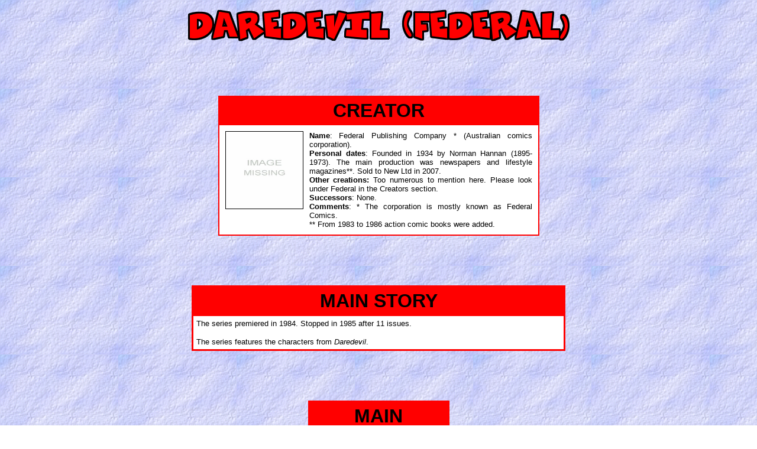

--- FILE ---
content_type: text/html
request_url: https://comicsinfo.dk/daredevilfederal.htm
body_size: 1392
content:
<html>

<head>
<meta http-equiv="Content-Language" content="da">
<meta name="GENERATOR" content="Microsoft FrontPage 5.0">
<meta name="ProgId" content="FrontPage.Editor.Document">
<meta http-equiv="Content-Type" content="text/html; charset=windows-1252">
<title>daredevilfederal</title>
</head>

<body background="../Billede/+bag2.gif">

<p align="center">
<img border="0" src="../Billede/daredevilfederal.png" width="661" height="70"></p>

        <p align="center">
        &nbsp;</p>

        <p align="center">
        &nbsp;</p>

<div align="center">
  <center>
  <table style="BORDER-COLLAPSE: collapse" borderColor="#ff0000" cellSpacing="0" cellPadding="5" width="43%" border="2">
    <tr>
      <td style="FONT-SIZE: 10pt; FONT-FAMILY: verdana, geneva, lucida, 'lucida grande', arial, helvetica, sans-serif; FONT-VARIANT: normal; FONT-WEIGHT: normal; FONT-STYLE: normal" bgColor="#ff0000" align="center">
      <p align="center"><font size="6" face="Arial"><strong>CREATOR</strong></font></td>
    </tr>
    <tr>
      <td style="FONT-SIZE: 10pt; FONT-FAMILY: verdana, geneva, lucida, 'lucida grande', arial, helvetica, sans-serif; FONT-VARIANT: normal; FONT-WEIGHT: normal; FONT-STYLE: normal" bgColor="#ffffff">
      <div align="left">
        <table cellSpacing="0" cellPadding="5" border="0">
          <tr>
            <td style="FONT-SIZE: 10pt; FONT-FAMILY: verdana, geneva, lucida, 'lucida grande', arial, helvetica, sans-serif; FONT-VARIANT: normal; FONT-WEIGHT: normal; FONT-STYLE: normal" vAlign="top" align="center">
            <img border="1" src="../Billede/+blank.jpg" width="130" height="130"></td>
            <td style="FONT-SIZE: 10pt; FONT-FAMILY: verdana, geneva, lucida, 'lucida grande', arial, helvetica, sans-serif; FONT-VARIANT: normal; FONT-WEIGHT: normal; FONT-STYLE: normal" vAlign="top">
            <p style="TEXT-ALIGN: justify" align="left">
            <font size="2" face="Arial"><strong>Name</strong>: Federal 
            Publishing Company * (Australian comics corporation).<br>
            <strong>Personal dates</strong>: Founded in 1934 by Norman Hannan 
            (1895-1973). The main production was newspapers and lifestyle 
            magazines**. Sold to New Ltd in 2007.<br>
            <b>Other creations</strong>:</b> Too numerous to mention here. 
            Please look under Federal in the Creators section.<strong><br>
            Successors</strong>: None.<strong><br>
            Comments</strong>:</font><font face="Arial"> * The corporation is 
            mostly known as Federal Comics.<br>
            </font>
            <font size="2" face="Arial">** From 1983 to 1986 action comic books 
            were added.</font></td>
          </tr>
        </table>
      </div>
      </td>
    </tr>
  </table>
  </center>
</div>

        <p align="left">
        &nbsp;</p>

        <p align="left">
        &nbsp;</p>

<div align="center"><center>

<table border="2" cellpadding="5" cellspacing="0" width="50%"
bordercolor="#FF0000">
    <tr>
        <td align="center" bgcolor="#FF0000">
        <font size="6"
        face="Arial"><strong>MAIN STORY</strong></font></td>
    </tr>
    <tr>
        <td bgcolor="#FFFFFF">
        <p align="justify"><font size="2" face="Arial">The series premiered in 
        1984. Stopped in 1985 after 11 issues.</font></p>
        <p align="justify"><font size="2" face="Arial">The series features the 
        characters from <i>Daredevil</i>.</font></p>
        </td>
    </tr>
</table>
</center></div>

<font face="Arial">

<noscript></noscript>

</font>

<nav class="sub-nav sub-nav-mobile sub-nav-flex sticky-nav js-hilightable-sub-nav" data-original-pos="574.5;0" data-original-width="1008">
</nav>

<header class="wiki-hdr container  wiki-hdr-indent" />

<p>&nbsp;</p>

<p>&nbsp;</p>

<div align="center"><center>

<table border="2" cellpadding="5" cellspacing="0" width="10%"
bordercolor="#FF0000">
    <tr>
        <td align="center" bgcolor="#FF0000">
        <font size="6"
        face="Arial"><strong>MAIN CHARACTERS</strong></font></td>
    </tr>
    <tr>
        <td bgcolor="#FFFFFF">
        <p align="center">
        <font size="2" face="Arial">None.</font></td>
    </tr>
</table>
</center></div>

<p>&nbsp;</p>

<p>&nbsp;</p>
<div align="center"><center>

<table border="2" cellpadding="5" cellspacing="0" width="10%"
bordercolor="#FF0000" style="border-collapse: collapse">
    <tr>
        <td align="center" bgcolor="#FF0000">
        <font size="6"
        face="Arial"><strong>GALLERY</strong></font><font size="2" face="Arial"><br>
        (presenting the front covers from 6 random issues)</font></td>
    </tr>
    <tr>
        <td bgcolor="#FFFFFF"><div align="center"><center>
          <table
        border="0" cellpadding="6" cellspacing="0" style="border-collapse: collapse" bordercolor="#111111">
            <tr>
                <td align="center">
                <font size="2" face="Arial">
                <img border="1" src="../Digital/daredevilfederal01.jpg" width="250" height="370"><br>
                #1 - 1984</font></td>
                <td align="center">
                <font face="Arial" size="2">
                <img border="1" src="../Digital/daredevilfederal03.jpg" width="250" height="370"><br>
                #3 - 1984</font></td>
                <td align="center">
                <font face="Arial" size="2">
                <img border="1" src="../Digital/daredevilfederal05.jpg" width="250" height="370"><br>
                #5 - 1984</font></td>
            </tr>
            <tr>
                <td align="center">
                <font face="Arial" size="2">
                <img border="1" src="../Digital/daredevilfederal07.jpg" width="250" height="370"><br>
                #7 - 1985</font></td>
                <td align="center">
                <font face="Arial" size="2">
                <img border="1" src="../Digital/daredevilfederal09.jpg" width="250" height="370"><br>
                #9 - 1985</font></td>
                <td align="center">
                <font size="2" face="Arial">
                <img border="1" src="../Digital/daredevilfederal11.jpg" width="250" height="370"><br>
                #11 - 1985</font></td>
            </tr>
        </table>
        </center></div></td>
    </tr>
</table>
</center></div>

<p align="right">&nbsp;</p>

<p>&nbsp;</p>
<div align="center"><center>

<table border="0" cellpadding="5" cellspacing="0">
    <tr>
        <td align="center" bgcolor="#FF0000">
        <a href="Hjemmeside/index.htm" style="text-decoration: none; font-family:verdana,arial,helvetica,sans-serif; color:#004B91">
        <font
        color="#FFFFFF" size="5" face="Arial"><strong>INDEX PAGE</strong></font></a></td>
        <td align="center">&nbsp;</td>
        <td align="center" bgcolor="#FF0000">
        <a
        href="Hjemmeside/CHARACTERS.htm" style="text-decoration: none; font-family:verdana,arial,helvetica,sans-serif; color:#004B91">
        <font color="#FFFFFF" size="5"
        face="Arial"><strong>CHARACTERS</strong></font></a></td>
        <td align="center">&nbsp;</td>
        <td align="center" bgcolor="#FF0000">
        <a
        href="Hjemmeside/CREATORS.htm" style="text-decoration: none; font-family:verdana,arial,helvetica,sans-serif; color:#004B91">
        <font color="#FFFFFF" size="5"
        face="Arial"><strong>CREATORS</strong></font></a></td>
    </tr>
</table>
</center></div>

</body>

</html>